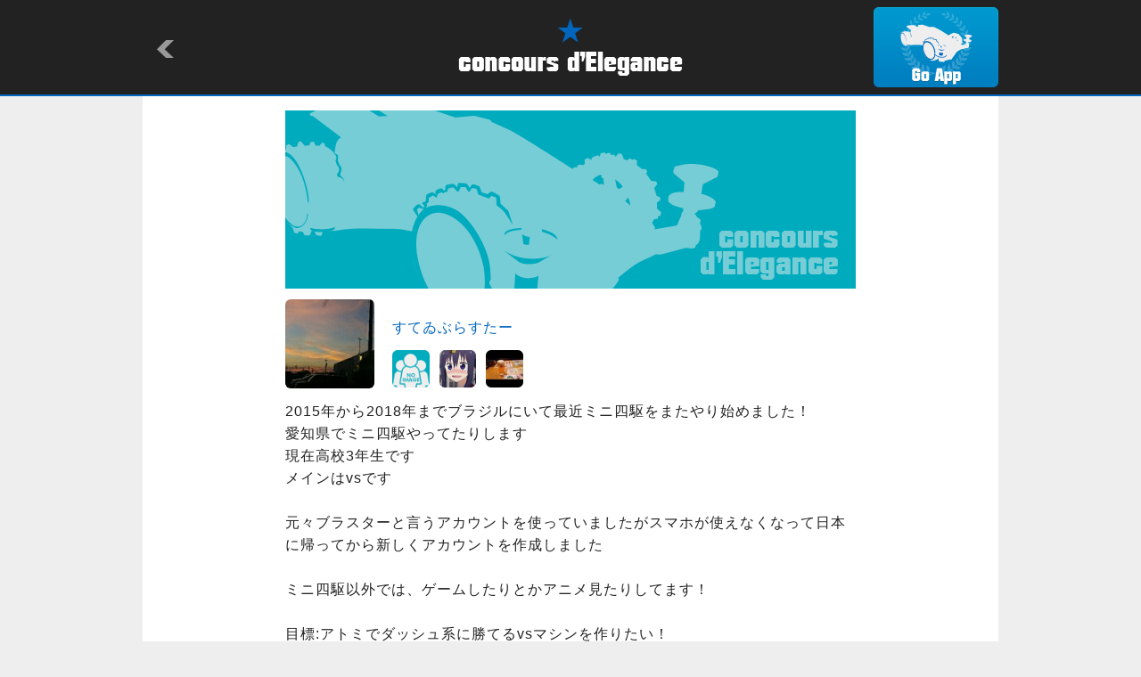

--- FILE ---
content_type: text/html
request_url: http://condele.club/owner.html?id=59946
body_size: 2525
content:

<!-- ＯＷＮＥＲ -->
<!DOCTYPE html>
<html lang="ja">
<head>
<meta charset="utf-8">
<title>concours d'Elegance/OWNER</title>
<meta name="keywords" content="concours d'Elegance,drive model" />
<meta name="description" content="concours d'Elegance is application showing the drive model which people of the world made." />
<meta name="viewport" content="width=device-width,initial-scale=1" />
<meta name="format-detection" content="telephone=no" />
<meta property="og:title" content="&#12377;&#12390;&#12432;&#12406;&#12425;&#12377;&#12383;&#12540;" />
<meta property="og:type" content="website" />
<meta property="og:url" content="http://condele.club/owner.html?id=59946" />
<meta property="og:locale" content="ja_JP" />
<meta property="og:image" content="http://img.condele.club/Image/657259.jpg" />
<meta property="og:site_name" content="concours d'Elegance" />
<meta property="og:description" content="2015&#24180;&#12363;&#12425;2018&#24180;&#12414;&#12391;&#12502;&#12521;&#12472;&#12523;&#12395;&#12356;&#12390;&#26368;&#36817;&#12511;&#12491;&#22235;&#39366;&#12434;&#12414;&#12383;&#12420;&#12426;&#22987;&#12417;&#12414;&#12375;&#12383;&#65281;
&#24859;&#30693;&#30476;&#12391;&#12511;&#12491;&#22235;&#39366;&#12420;&#12387;&#12390;&#12383;&#12426;&#12375;&#12414;&#12377;
&#29694;&#22312;&#39640;&#26657;3&#24180;&#29983;&#12391;&#12377;
&#12513;&#12452;&#12531;&#12399;vs&#12391;&#12377;

&#20803;&#12293;&#12502;&#12521;&#12473;&#12479;&#12540;&#12392;&#35328;&#12358;&#12450;&#12459;&#12454;&#12531;&#12488;&#12434;&#20351;&#12387;&#12390;&#12356;&#12414;&#12375;&#12383;&#12364;&#12473;&#12510;&#12507;&#12364;&#20351;&#12360;&#12394;&#12367;&#12394;&#12387;&#12390;&#26085;&#26412;&#12395;&#24112;&#12387;&#12390;&#12363;&#12425;&#26032;&#12375;&#12367;&#12450;&#12459;&#12454;&#12531;&#12488;&#12434;&#20316;&#25104;&#12375;&#12414;&#12375;&#12383;

&#12511;&#12491;&#22235;&#39366;&#20197;&#22806;&#12391;&#12399;&#12289;&#12466;&#12540;&#12512;&#12375;&#12383;&#12426;&#12392;&#12363;&#12450;&#12491;&#12513;&#35211;&#12383;&#12426;&#12375;&#12390;&#12414;&#12377;&#65281;

&#30446;&#27161;:&#12450;&#12488;&#12511;&#12391;&#12480;&#12483;&#12471;&#12517;&#31995;&#12395;&#21213;&#12390;&#12427;vs&#12510;&#12471;&#12531;&#12434;&#20316;&#12426;&#12383;&#12356;&#65281;
" />
<link rel="shortcut icon" type="image/png" href="./image/favicon.ico" />
<link rel="stylesheet" href="./common/style.css" />
<link rel="stylesheet" media="all" type="text/css" href="./common/smart.css" />
<script src="https://ajax.googleapis.com/ajax/libs/jquery/1.8/jquery.min.js"></script>
<script src="./common/master.js"></script>
</head>

<body>
<a id="top"></a>

	<div id="header">
		<div>
			<h1><a href="/"><img src="./image/logo.png" alt="concours d'Elegance" /></a></h1>
			<p id="return"><a href="javascript:history.back()"><img src="./image/return.png" alt=""></a></p>
			<p id="app"><a href="condele://?r=59946"><img src="./image/app.png" alt="Go App"></a></p>
		</div>
	</div><!-- /#header -->

	<div id="container">
		<div id="owner">
			<h2><img src="./image/profile_mainphoto.png" alt="" /></h2>
			<div id="textarea">
				<ul>
					<li class="userphoto"><a href="owner.html?id=59946"><img src="http://img.condele.club/Image/657259.jpg?w=120&h=120&ob=CM" alt="&#12377;&#12390;&#12432;&#12406;&#12425;&#12377;&#12383;&#12540;"></a></li>
					<li class="name"><a href="owner.html?id=59946">&#12377;&#12390;&#12432;&#12406;&#12425;&#12377;&#12383;&#12540;</a></li>
					<li class="team">
						
						<a href="team.html?id=1890"><img src="./image/noimage1.jpg?w=60&h=60&ob=CM" alt=" "></a>
						
						<a href="team.html?id=1206"><img src="http://img.condele.club/Image/297524.jpg?w=60&h=60&ob=CM" alt="team&#20154;&#35211;&#30693;&#12426;"></a>
						
						<a href="team.html?id=2211"><img src="http://img.condele.club/Image/658557.jpg?w=60&h=60&ob=CM" alt="&#12511;&#12489;&#12522;&#12516;&#36557;&#22243;"></a>
						
					</li>
				</ul>
				<p>2015&#24180;&#12363;&#12425;2018&#24180;&#12414;&#12391;&#12502;&#12521;&#12472;&#12523;&#12395;&#12356;&#12390;&#26368;&#36817;&#12511;&#12491;&#22235;&#39366;&#12434;&#12414;&#12383;&#12420;&#12426;&#22987;&#12417;&#12414;&#12375;&#12383;&#65281;
&#24859;&#30693;&#30476;&#12391;&#12511;&#12491;&#22235;&#39366;&#12420;&#12387;&#12390;&#12383;&#12426;&#12375;&#12414;&#12377;
&#29694;&#22312;&#39640;&#26657;3&#24180;&#29983;&#12391;&#12377;
&#12513;&#12452;&#12531;&#12399;vs&#12391;&#12377;

&#20803;&#12293;&#12502;&#12521;&#12473;&#12479;&#12540;&#12392;&#35328;&#12358;&#12450;&#12459;&#12454;&#12531;&#12488;&#12434;&#20351;&#12387;&#12390;&#12356;&#12414;&#12375;&#12383;&#12364;&#12473;&#12510;&#12507;&#12364;&#20351;&#12360;&#12394;&#12367;&#12394;&#12387;&#12390;&#26085;&#26412;&#12395;&#24112;&#12387;&#12390;&#12363;&#12425;&#26032;&#12375;&#12367;&#12450;&#12459;&#12454;&#12531;&#12488;&#12434;&#20316;&#25104;&#12375;&#12414;&#12375;&#12383;

&#12511;&#12491;&#22235;&#39366;&#20197;&#22806;&#12391;&#12399;&#12289;&#12466;&#12540;&#12512;&#12375;&#12383;&#12426;&#12392;&#12363;&#12450;&#12491;&#12513;&#35211;&#12383;&#12426;&#12375;&#12390;&#12414;&#12377;&#65281;

&#30446;&#27161;:&#12450;&#12488;&#12511;&#12391;&#12480;&#12483;&#12471;&#12517;&#31995;&#12395;&#21213;&#12390;&#12427;vs&#12510;&#12471;&#12531;&#12434;&#20316;&#12426;&#12383;&#12356;&#65281;
</p>
			</div><!-- /#textarea -->

			<div id="new">
				<h3><img src="./image/owner_new.png" alt="NEW"></h3>
				<ul>
					
						<li>
						
							<a href="machine.html?id=107199">
						
						<span></span><img src="http://img.condele.club/Image/678577.jpg?w=240&h=180&ob=CM" alt="vs&#12469;&#12531;&#12471;&#12519;" /></a></li>
					
						<li>
						
							<a href="parts.html?id=34701">
						
						<span></span><img src="http://img.condele.club/Image/665101.jpg?w=240&h=180&ob=CM" alt="&#12522;&#12450;&#25552;&#28783;" /></a></li>
					
						<li>
						
							<a href="parts.html?id=34462">
						
						<span></span><img src="http://img.condele.club/Image/659715.jpg?w=240&h=180&ob=CM" alt="&#12488;&#12521;&#12452;&#12480;&#12460;&#12540;&#12398;&#12354;&#12398;&#20184;&#12369;&#26041;&#12469;&#12531;&#12471;&#12519;ver." /></a></li>
					
				</ul>
				<p><a href="owner_new.html?id=59946"><img src="./image/owner_more.png" alt="more" /></a></p>
			</div><!-- /#new -->

			<div id="pit">
				<h3><img src="./image/owner_pit.png" alt="OWNER'S PIT"></h3>
				<div>
					<dl id="pit-machine">
						<dt><span></span>
						
						<a href="owner_machine.html?id=59946"><img src="http://img.condele.club/Image/678577.jpg?w=240&h=180&ob=CM" alt="MACHINE" /></a>
						
						</dt>
						<dd>2<dd>
					</dl>
					<dl id="pit-parts">
						<dt><span></span>
						
						<a href="owner_parts.html?id=59946"><img src="http://img.condele.club/Image/665101.jpg?w=240&h=180&ob=CM" alt="PARTS" /></a>
						
						</dt>
						<dd>4<dd>
					</dl>
					<dl id="pit-cool">
						<dt><span></span>
						
						<a href="owner_cool.html?id=59946"><img src="http://img.condele.club/Image/700950.jpg?w=240&h=180&ob=CM" alt="COOL" /></a>
						
						</dt>
						<dd>32<dd>
					</dl>
					<dl id="pit-team">
						<dt><span></span>
						
						<a href="owner_team.html?id=59946"><img src="http://img.condele.club/Image/658557.jpg?w=200&h=200&ob=CM" alt="TEAM" /></a>
						
						</dt>
						<dd>3<dd>
					</dl>
					<dl id="pit-follow">
						<dt><span></span>
						
						<a href="owner_follow.html?id=59946"><img src="http://img.condele.club/Image/294660.jpg?w=200&h=200&ob=CM" alt="FOLLOW" /></a>
						
						</dt>
						<dd>14<dd>
					</dl>
					<dl id="pit-follower">
						<dt><span></span>
						
						<a href="owner_follower.html?id=59946"><img src="http://img.condele.club/Image/783090.jpg?w=200&h=200&ob=CM" alt="FOLLOWER" /></a>
						
						</dt>
						<dd>12<dd>
					</dl>
					<dl id="pit-circuit">
						<dt><span></span>
						
						<img src="./image/none.gif" alt="" />
						
						</dt>
						<dd>0<dd>
					</dl>
					<dl id="pit-event">
						<dt><span></span>
						
						<img src="./image/none.gif" alt="" />
						
						</dt>
						<dd>0<dd>
					</dl>
					<dl id="pit-diary">
						<dt><span></span>
						
						<img src="./image/none.gif" alt="" />
						
						</dt>
						<dd>0<dd>
					</dl>
				</div>
			</div><!-- /#pit -->

			<div class="pagetop">
				<p><a href="#top"><img src="./image/pagetop.png" alt="pagetop" /></a></p>
			</div><!-- /.pagetop -->

		</div><!-- /#owner -->
	</div><!-- /#container-->

	<div id="footer">
		<p>&copy;Natural Style Co, Ltd.</p>
	</div><!-- /#footer -->

</body>
</html>
